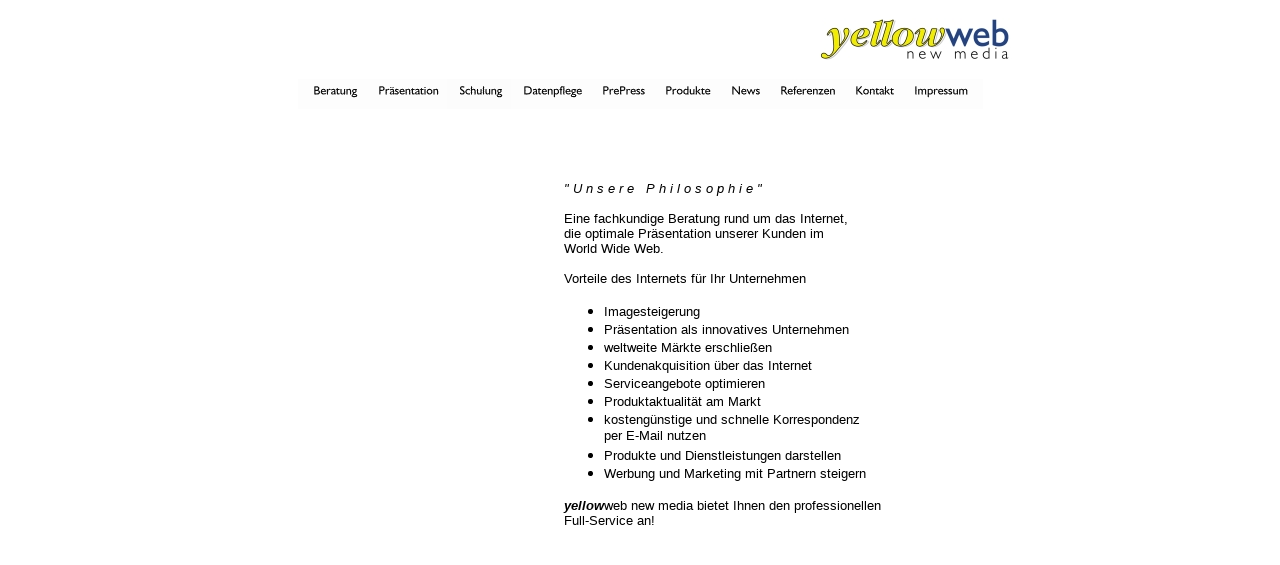

--- FILE ---
content_type: text/html
request_url: http://yellowwebit.de/index1.html
body_size: 4185
content:
<!-- DOCTYPE HTML PUBLIC "-//W3C//DTD HTML 4.0 FINAL//DE" -- >
<!-- yellowweb new media - Oliver Jäschke, YellowWeb, DE, www.yellowweb.de, www.recherche-gui.de, www.inglessen.de -- >
<!-- Consulting, Kommunikation, Webhosting, Webdesign, Design & Werbung, EDV, Firewall, Unix, Linux, Windows 2000 Professional, Windows XP Professional, Server, Netzwerk, Mac OSX, Sicherheit -->

<html>
<head>
<META HTTP-EQUIV="Content-Type" CONTENT="text/html; charset=ISO-8859-1">
<meta http-equiv="refresh" content="5; URL=http://www.jaeschke.com/">
<META NAME="TITLE" CONTENT=" - yellowweb new media - Kommunikation, EDV, Webhosting, Webdesign, Werbung und Marketing - Auerswald Fachhändler">
<META HTTP-EQUIV="Content-language" CONTENT="de">
<META HTTP-EQUIV="LANGUAGE" CONTENT="German">
<META NAME="CREATOR" CONTENT="yellowweb new media - Oliver Jäschke">
<META NAME="AUTHOR" CONTENT="yellowweb new media - Oliver Jäschke">
<META NAME="revisit-after" CONTENT="7 days">
<META HTTP-EQUIV="Window-target" CONTENT="_top">
<META NAME="copyright" CONTENT="2002 by yellowweb new media - Oliver Jäschke">
<META NAME="keywords" CONTENT="yellow, yellowweb, yelloweb, yelowweb, new, media, Jäschke, Jaeschke, Oliver, Internet, Consulting, web, Dienstleistung, Beratung, Konzeption, Realisierung, Präsentation, Werbung, Webdesign, Design, Prepress, Publishing, Multimedia, Datenpflege, Kommunikation, EDV, Auerswald, Telefonanlagen, Agentur, Full-Service, Hosting, Webhosting, webspace, Online, Provider, Einwahl, domains, Reservierung, Intranet, Erftkreis, NRW, Köln, Bergheim, Pulheim, Frechen, Glessen, Hürth, Brühl, Brauweiler">
<META NAME="description" CONTENT="Internetdiensleistungen für kleinere und mittelständische Unternehmen. Wir bieten Ihnen den professionellen Full-Service an! - Beratung, Providing, Konzeption, Präsentation, Schulung, Webhosting, Datenpflege & PrePress -">
<META NAME="page-topic" CONTENT="Internet-Dienste (Internet Services)">
<META NAME="audience" CONTENT="Alle">
<META NAME="expires" CONTENT="NEVER">
<META NAME="page-type" CONTENT="Kommerzielle Organisation">
<META NAME="robots" CONTENT="INDEX,FOLLOW">

<link rel="ICON" href="favicon.ico" type="image/x-icon">
<link rel="SHORTCUT ICON" href="favicon.ico" type="image/x-icon">



<title>yellowweb new media - Kommunikation, EDV, Webhosting, Webdesign, Werbung und Marketing speziell für Handwerker und Dienstleister - Auerswald Fachhändler</title>
<meta http-equiv="Content-Type" content="text/html; charset=iso-8859-1">
<script>var frameset_geladen = "okay";</script>

</head>

<frameset rows="130,*" cols="*" frameborder="NO" border="0"> 
  <frame src="top.html" scrolling="NO" name="top" frameborder="NO" marginwidth="0" marginheight="0">
  <frame src="start.html" scrolling="NO" name="main" frameborder="NO" marginwidth="0" marginheight="0">
</frameset>
<noframes>
<body bgcolor="#FFFFFF">
<br><br><center>
Herzlich Willkommen bei <br>yellowweb new media - Internetdienstleistungen für kleinere und mittelständische Unternehmen ...<br><br>

Wir sind bereit, wenn Sie es sind !!!<br><br>

- Beratung, Providing, Konzeption, Präsentation, Schulung, Webhosting, Datenpflege & PrePress -<br><br>

yellow, yellowweb, new media, Jäschke, Jaeschke, Internet, Consulting, web, Dienstleistung, Beratung, Konzeption, Realisierung, Präsentation, Webdesign, Design, Prepress, Publishing, Multimedia, Datenpflege, Agentur, Full-Service, webspace, Online, Provider, Einwahl, domains, Reservierung, Intranet

<br><br>
<a href="beratung.html">Beratung</a> l <a href="praesent.html">Präsentationm</a> 
        l <a href="schulung.html" target="main">Schulung</a> l <a href="datenpf.html">Datenpflege</a> 
        l <a href="prepress.html">PrePress</a> l <a href="produkte.html">Produkte</a> 
        l <a href="news.html">News</a> l <a href="kontakt.html">Kontakt</a> 
        l <a href="impressum.html">Impressum</a> 
        l <a href="index.html">Home</a> l <a href="http://www.yellowweb.de">yellowweb new media</a>
</center>

<script src="http://www.google-analytics.com/urchin.js" type="text/javascript">
</script>
<script type="text/javascript">
_uacct = "UA-3752855-1";
urchinTracker();
</script>

</body></noframes>
</html>


--- FILE ---
content_type: text/html
request_url: http://yellowwebit.de/top.html
body_size: 4376
content:


<html>
<head>
<title>Navigation</title>
<meta http-equiv="Content-Type" content="text/html; charset=iso-8859-1">

<LINK REL="STYLESHEET" HREF="stylenav.css" type="text/css">
<script language="JavaScript">
<!--
function MM_swapImgRestore() { //v3.0
  var i,x,a=document.MM_sr; for(i=0;a&&i<a.length&&(x=a[i])&&x.oSrc;i++) x.src=x.oSrc;
}

function MM_preloadImages() { //v3.0
  var d=document; if(d.images){ if(!d.MM_p) d.MM_p=new Array();
    var i,j=d.MM_p.length,a=MM_preloadImages.arguments; for(i=0; i<a.length; i++)
    if (a[i].indexOf("#")!=0){ d.MM_p[j]=new Image; d.MM_p[j++].src=a[i];}}
}

function MM_findObj(n, d) { //v3.0
  var p,i,x;  if(!d) d=document; if((p=n.indexOf("?"))>0&&parent.frames.length) {
    d=parent.frames[n.substring(p+1)].document; n=n.substring(0,p);}
  if(!(x=d[n])&&d.all) x=d.all[n]; for (i=0;!x&&i<d.forms.length;i++) x=d.forms[i][n];
  for(i=0;!x&&d.layers&&i<d.layers.length;i++) x=MM_findObj(n,d.layers[i].document); return x;
}

function MM_swapImage() { //v3.0
  var i,j=0,x,a=MM_swapImage.arguments; document.MM_sr=new Array; for(i=0;i<(a.length-2);i+=3)
   if ((x=MM_findObj(a[i]))!=null){document.MM_sr[j++]=x; if(!x.oSrc) x.oSrc=x.src; x.src=a[i+2];}
}
//-->
</script>
</head>

<body bgcolor="#FFFFFF" onLoad="MM_preloadImages('images/nav-2_1.gif','images/nav-2_2.gif','images/nav-2_3.gif','images/nav-2_4.gif','images/nav-2_5.gif','images/nav-2_6.gif','images/nav-2_7.gif','images/nav-2_8.gif','images/nav-2_9.gif','images/nav-2_10.gif')">
<table width="760" border="0" cellspacing="0" cellpadding="0" align="center">
  <tr> 
    <td>
      <div align="right"><br>
        <a href="index.html" target="_top"><img src="images/logo.jpg" width="216" height="43" border="0" alt="zur Startseite ..."></a></div>
    </td>
  </tr>
  <tr> 
    <td> 
      <div align="center"><br>
        <table width="" border="0" cellspacing="0" cellpadding="0">
          <tr>
            <td><a href="beratung.html" target="main" onMouseOut="MM_swapImgRestore()" onMouseOver="MM_swapImage('Image1','','images/nav-2_1.gif',1)"><img name="Image1" border="0" src="images/nav-1_1.gif" width="67" height="30"></a></td>
            <td><a href="praesent.html" target="main" onMouseOut="MM_swapImgRestore()" onMouseOver="MM_swapImage('Image2','','images/nav-2_2.gif',1)"><img name="Image2" border="0" src="images/nav-1_2.gif" width="82" height="30"></a></td>
            <td><a href="schulung.html" target="main" onMouseOut="MM_swapImgRestore()" onMouseOver="MM_swapImage('Image3','','images/nav-2_3.gif',1)"><img name="Image3" border="0" src="images/nav-1_3.gif" width="64" height="30"></a></td>
            <td><a href="datenpf.html" target="main" onMouseOut="MM_swapImgRestore()" onMouseOver="MM_swapImage('Image4','','images/nav-2_4.gif',1)"><img name="Image4" border="0" src="images/nav-1_4.gif" width="80" height="30"></a></td>
            <td><a href="prepress.html" target="main" onMouseOut="MM_swapImgRestore()" onMouseOver="MM_swapImage('Image5','','images/nav-2_5.gif',1)"><img name="Image5" border="0" src="images/nav-1_5.gif" width="61" height="30"></a></td>
            <td><a href="produkte.html" target="main" onMouseOut="MM_swapImgRestore()" onMouseOver="MM_swapImage('Image6','','images/nav-2_6.gif',1)"><img name="Image6" border="0" src="images/nav-1_6.gif" width="67" height="30"></a></td>
            <td><a href="news.html" target="main" onMouseOut="MM_swapImgRestore()" onMouseOver="MM_swapImage('Image7','','images/nav-2_7.gif',1)"><img name="Image7" border="0" src="images/nav-1_7.gif" width="50" height="30"></a></td>
            <td><a href="referenzen.html" target="main" onMouseOut="MM_swapImgRestore()" onMouseOver="MM_swapImage('Image8','','images/nav-2_8.gif',1)"><img name="Image8" border="0" src="images/nav-1_8.gif" width="75" height="30"></a></td>
            <td><a href="kontakt.html" target="main" onMouseOut="MM_swapImgRestore()" onMouseOver="MM_swapImage('Image9','','images/nav-2_9.gif',1)"><img name="Image9" border="0" src="images/nav-1_9.gif" width="58" height="30"></a></td>
            <td><a href="impressum.html" target="main" onMouseOut="MM_swapImgRestore()" onMouseOver="MM_swapImage('Image10','','images/nav-2_10.gif',1)"><img name="Image10" border="0" src="images/nav-1_10.gif" width="81" height="30"></a></td>
          </tr>
        </table>
      </div>
    </td>
  </tr>
</table>
</body>
</html>


--- FILE ---
content_type: text/html
request_url: http://yellowwebit.de/start.html
body_size: 5057
content:
<!-- DOCTYPE HTML PUBLIC "-//W3C//DTD HTML 4.0 FINAL//DE" -- >
<!-- yellowweb new media - Oliver Jäschke, YellowWeb, DE, www.yellowweb.de, www.recherche-gui.de, www.inglessen.de -- >
<!-- Consulting, Kommunikation, Webhosting, Webdesign, Design & Werbung, EDV, Firewall, Unix, Linux, Windows 2000 Professional, Windows XP Professional, Server, Netzwerk, Mac OSX, Sicherheit -->

<html>
<head>
<title>unsere Philosophie - yellowweb new media - Webhosting, Webdesign, Werbung und Marketing</title>
<meta http-equiv="Content-Type" content="text/html; charset=iso-8859-1">

<META NAME="TITLE" CONTENT="yellowweb new media - unsere Philosophie ... ">
<META HTTP-EQUIV="Content-language" CONTENT="de">
<META HTTP-EQUIV="LANGUAGE" CONTENT="German">
<META NAME="CREATOR" CONTENT="yellowweb new media - Oliver Jäschke">
<META NAME="AUTHOR" CONTENT="yellowweb new media - Oliver Jäschke">
<META NAME="revisit-after" CONTENT="7 days">
<META HTTP-EQUIV="Window-target" CONTENT="_top">
<META NAME="copyright" CONTENT="2002 by yellowweb new media - Oliver Jäschke">
<META NAME="keywords" CONTENT="yellow, yellowweb, yelloweb, yelowweb, new, media, Jäschke, Jaeschke, Oliver, Internet, Consulting, web, Dienstleistung, Beratung, Konzeption, Realisierung, Präsentation, Werbung, Webdesign, Design, Prepress, Publishing, Multimedia, Datenpflege, Agentur, Full-Service, Hosting, Webhosting, webspace, Online, Provider, Einwahl, domains, Reservierung, Intranet, Erftkreis, NRW, Köln, Bergheim, Pulheim, Frechen, Glessen, Hürth, Brühl, Brauweiler">
<META NAME="description" CONTENT="Internetdiensleistungen für kleinere und mittelständische Unternehmen. Wir bieten Ihnen den professionellen Full-Service an! - Beratung, Providing, Konzeption, Präsentation, Schulung, Webhosting, Datenpflege & PrePress -">
<META NAME="page-topic" CONTENT="Internet-Dienste (Internet Services)">
<META NAME="audience" CONTENT="Alle">
<META NAME="expires" CONTENT="NEVER">
<META NAME="page-type" CONTENT="Kommerzielle Organisation">
<META NAME="robots" CONTENT="INDEX,FOLLOW">

</head>

<body bgcolor="#FFFFFF">

<script language="JavaScript"><!--
function ersetzen(adresse) {
top.location.href = adresse;}
// --></script><script language="JavaScript1.1"><!--
function ersetzen(adresse) {
top.location.replace(adresse);}
// --></script><script language="JavaScript"><!--
if (top.frameset_geladen + "" != "okay")
ersetzen("index1.html");
// --></script>

<br>
<table width="760" border="0" cellspacing="0" cellpadding="0" align="center">
  <tr>
    <td><img src="images/blind.gif" width="150" height="1"></td>
    <td><img src="images/blind.gif" width="129" height="1"></td>
    <td><img src="images/blind.gif" width="25" height="1"></td>
    <td width="558">&nbsp;</td>
    <td><img src="images/blind.gif" width="25" height="1"></td>
    
  </tr>
  <tr>
    <td>&nbsp;</td>
    <td></td>
    <td>&nbsp;</td>
    <td valign="top"> 
      <p><font face="Verdana, Arial, Helvetica, sans-serif" size="2"><b><br>
        </b><i>" U n s e r e &nbsp;&nbsp;P h i l o s o p h i e "</i> <br>
        <br>
        Eine fachkundige Beratung rund um das Internet, <br>
        die optimale Präsentation unserer Kunden im <br>
        World Wide Web. <br>
        <br>
        Vorteile des Internets für Ihr Unternehmen</font></p>
      <ul>
        <li><font face="Verdana, Arial, Helvetica, sans-serif" size="2"> Imagesteigerung 
          </font></li>
        <li><font face="Verdana, Arial, Helvetica, sans-serif" size="2">Präsentation 
          als innovatives Unternehmen </font></li>
        <li><font face="Verdana, Arial, Helvetica, sans-serif" size="2">weltweite 
          Märkte erschließen </font></li>
        <li><font face="Verdana, Arial, Helvetica, sans-serif" size="2">Kundenakquisition 
          über das Internet </font></li>
        <li><font face="Verdana, Arial, Helvetica, sans-serif" size="2">Serviceangebote 
          optimieren </font></li>
        <li><font face="Verdana, Arial, Helvetica, sans-serif" size="2">Produktaktualität 
          am Markt </font></li>
        <li><font face="Verdana, Arial, Helvetica, sans-serif" size="2">kostengünstige 
          und schnelle Korrespondenz <br>
          per E-Mail nutzen </font></li>
        <li><font face="Verdana, Arial, Helvetica, sans-serif" size="2">Produkte 
          und Dienstleistungen darstellen </font></li>
        <li><font face="Verdana, Arial, Helvetica, sans-serif" size="2">Werbung 
          und Marketing mit Partnern steigern</font></li>
      </ul>
      <p><font face="Verdana, Arial, Helvetica, sans-serif" size="2"> <i><b>yellow</b></i>web 
        new media bietet Ihnen den professionellen <br>
        Full-Service an!</font></p>
      </td>
    <td>&nbsp;</td>
    
  </tr>
  <tr>
    <td>&nbsp;</td>
    <td>&nbsp;</td>
    <td>&nbsp;</td>
    <td>&nbsp;</td>
    <td>&nbsp;</td>
    
  </tr>
  
</table>

<script src="http://www.google-analytics.com/urchin.js" type="text/javascript">
</script>
<script type="text/javascript">
_uacct = "UA-3752855-1";
urchinTracker();
</script>

</body>
</html>


--- FILE ---
content_type: text/css
request_url: http://yellowwebit.de/stylenav.css
body_size: 860
content:
A { text-decoration:none; color:#336699; }
A:visited { color:#336699; }
A:hover { color:#000000; }


 
.nav { font-family: Verdana, Arial, Helvetica; font-size:10px; }
.header { font-family: Verdana, Arial, Helvetica; font-size:16px; font-weight:bold; }
.header2 { font-family: Verdana, Arial, Helvetica; font-size:12px; font-weight:bold; }
.text { font-family: Verdana, Arial, Helvetica; font-style:normal; font-size:12px; }
.textb { font-family: Verdana, Arial, Helvetica; font-style:normal; font-size:12px; font-weight:bold; }
.textk { font-family: Verdana, Arial, Helvetica; font-style:normal; font-size:12px; font-weight:italic; }
.texts { font-family: Verdana, Arial, Helvetica; font-style:normal; font-size:10px; }
.separate { font-family: Verdana, Arial, Helvetica; font-style:normal; font-size:12px; font-weight:bold; color:#EFEFEF; }

